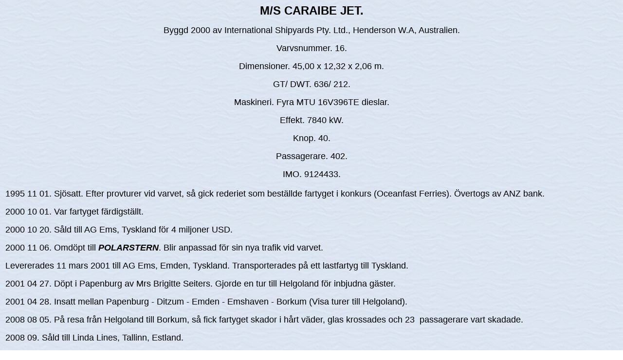

--- FILE ---
content_type: text/html
request_url: https://faktaomfartyg.se/caraibe_jet_2000.htm
body_size: 1699
content:
<HTML>
<HEAD>
<META HTTP-EQUIV="Content-Type" CONTENT="text/html; charset=windows-1252">
<META NAME="Generator" CONTENT="Microsoft FrontPage 4.0">
<TITLE>M/S CARAIBE JET (2000)</TITLE>
<META NAME="Version" CONTENT="8.0.3612">
<META NAME="Datum" CONTENT="97-01-01">
<META NAME="Template" CONTENT="C:\Program\Microsoft Office\Office\html.dot">
</HEAD>
<BODY TEXT="#000000" LINK="#0000ff" VLINK="#800080" BACKGROUND="bak.jpg">

<B><P ALIGN="CENTER"><FONT face="Arial" SIZE=5>M/S CARAIBE JET.</FONT></P>
</B><P ALIGN="CENTER"><FONT face="Arial" SIZE=4>Byggd 2000 av International Shipyards Pty. Ltd., Henderson
W.A, Australien.</FONT>
</P>
<P ALIGN="CENTER"><FONT face="Arial" SIZE=4>Varvsnummer. 16.</FONT>
</P>
<P ALIGN="CENTER"><FONT face="Arial" SIZE=4>Dimensioner. 45,00 x 12,32 x 2,06 m.</FONT>
</P>
<P ALIGN="CENTER"><FONT face="Arial" SIZE=4>GT/ DWT. 636/ 212.</FONT>
</P>
<P ALIGN="CENTER"><FONT face="Arial" SIZE=4>Maskineri. Fyra MTU 16V396TE dieslar.</FONT>
</P>
<P ALIGN="CENTER"><FONT face="Arial" SIZE=4>Effekt. 7840 kW.</FONT>
</P>
<P ALIGN="CENTER"><FONT face="Arial" SIZE=4>Knop. 40.</FONT>
</P>
<P ALIGN="CENTER"><FONT face="Arial" SIZE=4>Passagerare. 402.</FONT>
</P>
<P ALIGN="CENTER"><font face="Arial" size="4">IMO. 9124433.</font>
</P>
<table border="0" width="100%">
  <tr>
    <td width="100%"><P><FONT face="Arial" SIZE=4>1995 11 01. Sj&ouml;satt. Efter provturer vid varvet, s&aring; gick
      rederiet som best&auml;llde fartyget i konkurs (Oceanfast Ferries).
      Övertogs av ANZ bank.</FONT></P>
<P>
<FONT face="Arial" SIZE=4>2000 10 01. Var fartyget f&auml;rdigst&auml;llt.</FONT></P>
<P>
<FONT face="Arial" SIZE=4>2000 10 20. S&aring;ld till AG Ems, Tyskland f&ouml;r 4 miljoner USD.</FONT> </P>
<P>
<FONT face="Arial" SIZE=4>2000 11 06. Omd&ouml;pt till <B><I>POLARSTERN</B></I>. Blir
anpassad för sin nya trafik vid varvet.</FONT></P>
<P>
<FONT face="Arial" SIZE=4>Levererades 11 mars 2001 till AG Ems, Emden, Tyskland. Transporterades p&aring; ett lastfartyg
till Tyskland.</FONT></P>
<P>
<FONT face="Arial" SIZE=4>2001 04 27. D&ouml;pt i Papenburg av Mrs Brigitte
Seiters. Gjorde en tur till Helgoland f&ouml;r inbjudna g&auml;ster.</FONT></P>
      <P>
<FONT face="Arial" SIZE=4>2001 04 28. Insatt mellan Papenburg - Ditzum - Emden - Emshaven - Borkum (Visa turer till
Helgoland).</FONT><P><font face="Arial" size="4">2008 08 05. På resa från
      Helgoland till Borkum, så fick fartyget skador i hårt väder, glas
      krossades och 23&nbsp; passagerare vart skadade.</font><P><font face="Arial" size="4">2008
      09. Såld till Linda Lines, Tallinn, Estland.&nbsp;</font><P><font face="Arial" size="4">2008
      11 05. Omdöpt till <b><i>KAROLIN</i></b>.</font><P><font face="Arial" size="4">2009
      04.
      Insatt mellan Tallinn - Helsingfors.</font><P><font face="Arial" size="4">2017
      12. Såld till Piso Gialia Shipping Co, Pireus, Grekland Management Golden Star
      Ferries.</font><P><font face="Arial" size="4">2018
      01 10. Lyftes ombord EEMSLIFT HENDRIKA för transport till Grekland.</font><P><font face="Arial" size="4">2018
    01 23. Ankom Lavrio, där fartyget lossades.</font><P><font face="Arial" size="4">2018
      06.
    Omdöpt till <b><i>SUPERCAT</i></b>.</font><P><font face="Arial" size="4">2021
      08 11. Såld till Alvolo Shipping Ltd, Limassol, Cypern. Management Sea
      Jet Maritime. Satt under Grekisk flagg, hemmahamn Pireus. Omdöpt till <b><i>SUPERCAT
      JET</i></b>.</font></td>
  </tr>
</table>

<FONT FACE="Arial,Helvetica" SIZE=4>
</FONT><P ALIGN="CENTER"><a href="polarstern_2000_b_1.htm"><img border="0" src="tumnaglar/tum_p/polarstern_2000_tn1.JPG" width="148" height="98"></a>
<a href="polarstern_2000_b_2.htm"><img border="0" src="tumnaglar/tum_p/polarstern_2000_tn2.JPG" width="150" height="98"></a>
<a href="polarstern_2000_b_3.htm"><img border="0" src="tumnaglar/tum_p/polarstern_2000_tn3.JPG" width="150" height="100"></a></P>
<P ALIGN="CENTER"><font face="Arial" size="4">M/S POLARSTERN.</font></P>
<P ALIGN="CENTER"><font size="3"><a href="extra_bilder/far_p/polarstern_2000_omb_1.htm">Ombord.</a></font></P>
<P ALIGN="CENTER">&nbsp;<a href="karolin_2000_b_1.htm"><img border="0" src="tumnaglar/tum_k/karolin_2000_tn1.JPG" width="150" height="100"></a>
<a href="karolin_2000_b_2.htm"><img border="0" src="tumnaglar/tum_k/karolin_2000_tn2.JPG" width="136" height="103"></a>
<a href="karolin_2000_b_3.htm"><img border="0" src="tumnaglar/tum_k/karolin_2000_tn3.jpg" width="150" height="100"></a></P>
<P ALIGN="CENTER"><font face="Arial" size="4">M/S KAROLIN.</font></P>
<P ALIGN="CENTER"><a href="extra_bilder/far_k/karolin_2000_omb_1.htm">Ombord.</a></P>
<P ALIGN="CENTER"><a href="supercat_jet_2000_b_1.htm"><img border="0" src="tumnaglar/tum_s/supercat_jet_2000_tn1.jpg" width="150" height="100"></a>
 <a href="supercat_jet_2000_b_2.htm"><img border="0" src="tumnaglar/tum_s/supercat_jet_2000_tn2.jpg"></a></P>
<P ALIGN="CENTER"><font size="4" face="Arial">M/S SUPERCAT JET.</font></P>
<P ALIGN="CENTER"><A HREF="ag_ems.htm">Tillbaka till AG Ems.</A></P>
<P ALIGN="CENTER"><a href="linda_line.htm">Tillbaka till Linda Lines.</a></P>
<P ALIGN="CENTER"><a href="golden_star_ferries.htm">Tillbaka till Golden Star
Ferries.</a></P>
<P ALIGN="CENTER"><a href="sea_jet.htm">Tillbaka till Sea Jet.</a></P>
<P ALIGN="CENTER">© 2025 faktaomfartyg.</P>
</BODY>
</HTML>
